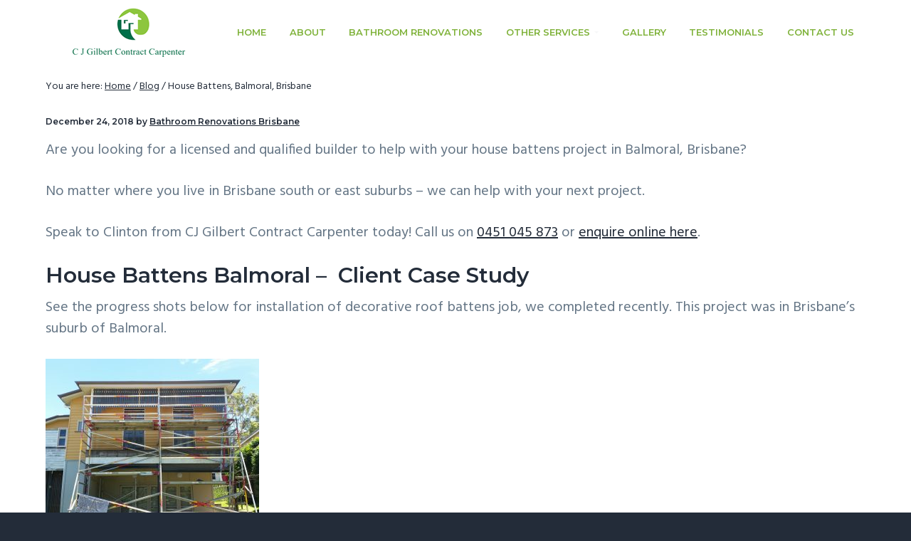

--- FILE ---
content_type: text/html; charset=UTF-8
request_url: https://bathroomrenovationsbrisbane.com.au/house-battens-balmoral-brisbane-2/
body_size: 54493
content:
<!DOCTYPE html>
<html lang="en-AU">
<head >
<meta charset="UTF-8" />
<meta name="viewport" content="width=device-width, initial-scale=1" />
<meta name='robots' content='index, follow, max-image-preview:large, max-snippet:-1, max-video-preview:-1' />

	<!-- This site is optimized with the Yoast SEO plugin v26.4 - https://yoast.com/wordpress/plugins/seo/ -->
	<title>House Battens, Balmoral, Brisbane - Bathroom Renovations Brisbane</title>
	<meta name="description" content="Our qualified and licensed builder helped this home owner complete a house battens project in Balmoral, Brisbane. Got a project in mind? Call Clinton 0451 045 873 today!" />
	<link rel="canonical" href="https://bathroomrenovationsbrisbane.com.au/house-battens-balmoral-brisbane-2/" />
	<meta property="og:locale" content="en_US" />
	<meta property="og:type" content="article" />
	<meta property="og:title" content="House Battens, Balmoral, Brisbane - Bathroom Renovations Brisbane" />
	<meta property="og:description" content="Our qualified and licensed builder helped this home owner complete a house battens project in Balmoral, Brisbane. Got a project in mind? Call Clinton 0451 045 873 today!" />
	<meta property="og:url" content="https://bathroomrenovationsbrisbane.com.au/house-battens-balmoral-brisbane-2/" />
	<meta property="og:site_name" content="Bathroom Renovations Brisbane" />
	<meta property="article:published_time" content="2018-12-24T10:50:00+00:00" />
	<meta property="article:modified_time" content="2018-12-24T10:50:02+00:00" />
	<meta property="og:image" content="https://bathroomrenovationsbrisbane.com.au/wp-content/uploads/2018/12/20171207_112828-1024x768.jpg" />
	<meta property="og:image:width" content="1024" />
	<meta property="og:image:height" content="768" />
	<meta property="og:image:type" content="image/jpeg" />
	<meta name="author" content="Bathroom Renovations Brisbane" />
	<meta name="twitter:card" content="summary_large_image" />
	<meta name="twitter:label1" content="Written by" />
	<meta name="twitter:data1" content="Bathroom Renovations Brisbane" />
	<meta name="twitter:label2" content="Est. reading time" />
	<meta name="twitter:data2" content="1 minute" />
	<script type="application/ld+json" class="yoast-schema-graph">{"@context":"https://schema.org","@graph":[{"@type":"Article","@id":"https://bathroomrenovationsbrisbane.com.au/house-battens-balmoral-brisbane-2/#article","isPartOf":{"@id":"https://bathroomrenovationsbrisbane.com.au/house-battens-balmoral-brisbane-2/"},"author":{"name":"Bathroom Renovations Brisbane","@id":"https://bathroomrenovationsbrisbane.com.au/#/schema/person/e61d18846dec6e17b70d3fe6586e191e"},"headline":"House Battens, Balmoral, Brisbane","datePublished":"2018-12-24T10:50:00+00:00","dateModified":"2018-12-24T10:50:02+00:00","mainEntityOfPage":{"@id":"https://bathroomrenovationsbrisbane.com.au/house-battens-balmoral-brisbane-2/"},"wordCount":272,"publisher":{"@id":"https://bathroomrenovationsbrisbane.com.au/#organization"},"image":{"@id":"https://bathroomrenovationsbrisbane.com.au/house-battens-balmoral-brisbane-2/#primaryimage"},"thumbnailUrl":"https://bathroomrenovationsbrisbane.com.au/wp-content/uploads/2018/12/20171207_112828.jpg","keywords":["home renovation","home renovation builder","house battens balmoral"],"articleSection":["Blog","Fencing","Home Alteration"],"inLanguage":"en-AU"},{"@type":"WebPage","@id":"https://bathroomrenovationsbrisbane.com.au/house-battens-balmoral-brisbane-2/","url":"https://bathroomrenovationsbrisbane.com.au/house-battens-balmoral-brisbane-2/","name":"House Battens, Balmoral, Brisbane - Bathroom Renovations Brisbane","isPartOf":{"@id":"https://bathroomrenovationsbrisbane.com.au/#website"},"primaryImageOfPage":{"@id":"https://bathroomrenovationsbrisbane.com.au/house-battens-balmoral-brisbane-2/#primaryimage"},"image":{"@id":"https://bathroomrenovationsbrisbane.com.au/house-battens-balmoral-brisbane-2/#primaryimage"},"thumbnailUrl":"https://bathroomrenovationsbrisbane.com.au/wp-content/uploads/2018/12/20171207_112828.jpg","datePublished":"2018-12-24T10:50:00+00:00","dateModified":"2018-12-24T10:50:02+00:00","description":"Our qualified and licensed builder helped this home owner complete a house battens project in Balmoral, Brisbane. Got a project in mind? Call Clinton 0451 045 873 today!","breadcrumb":{"@id":"https://bathroomrenovationsbrisbane.com.au/house-battens-balmoral-brisbane-2/#breadcrumb"},"inLanguage":"en-AU","potentialAction":[{"@type":"ReadAction","target":["https://bathroomrenovationsbrisbane.com.au/house-battens-balmoral-brisbane-2/"]}]},{"@type":"ImageObject","inLanguage":"en-AU","@id":"https://bathroomrenovationsbrisbane.com.au/house-battens-balmoral-brisbane-2/#primaryimage","url":"https://bathroomrenovationsbrisbane.com.au/wp-content/uploads/2018/12/20171207_112828.jpg","contentUrl":"https://bathroomrenovationsbrisbane.com.au/wp-content/uploads/2018/12/20171207_112828.jpg","width":3264,"height":2448},{"@type":"BreadcrumbList","@id":"https://bathroomrenovationsbrisbane.com.au/house-battens-balmoral-brisbane-2/#breadcrumb","itemListElement":[{"@type":"ListItem","position":1,"name":"Home","item":"https://bathroomrenovationsbrisbane.com.au/"},{"@type":"ListItem","position":2,"name":"Blog","item":"https://bathroomrenovationsbrisbane.com.au/blog/"},{"@type":"ListItem","position":3,"name":"House Battens, Balmoral, Brisbane"}]},{"@type":"WebSite","@id":"https://bathroomrenovationsbrisbane.com.au/#website","url":"https://bathroomrenovationsbrisbane.com.au/","name":"Bathroom Renovations Brisbane","description":"Experts in Bathroom Renovations - 20+ Years experience","publisher":{"@id":"https://bathroomrenovationsbrisbane.com.au/#organization"},"potentialAction":[{"@type":"SearchAction","target":{"@type":"EntryPoint","urlTemplate":"https://bathroomrenovationsbrisbane.com.au/?s={search_term_string}"},"query-input":{"@type":"PropertyValueSpecification","valueRequired":true,"valueName":"search_term_string"}}],"inLanguage":"en-AU"},{"@type":"Organization","@id":"https://bathroomrenovationsbrisbane.com.au/#organization","name":"Bathroom Renovations Brisbane","url":"https://bathroomrenovationsbrisbane.com.au/","logo":{"@type":"ImageObject","inLanguage":"en-AU","@id":"https://bathroomrenovationsbrisbane.com.au/#/schema/logo/image/","url":"https://bathroomrenovationsbrisbane.com.au/wp-content/uploads/2018/09/logo-small.png","contentUrl":"https://bathroomrenovationsbrisbane.com.au/wp-content/uploads/2018/09/logo-small.png","width":243,"height":70,"caption":"Bathroom Renovations Brisbane"},"image":{"@id":"https://bathroomrenovationsbrisbane.com.au/#/schema/logo/image/"}},{"@type":"Person","@id":"https://bathroomrenovationsbrisbane.com.au/#/schema/person/e61d18846dec6e17b70d3fe6586e191e","name":"Bathroom Renovations Brisbane","image":{"@type":"ImageObject","inLanguage":"en-AU","@id":"https://bathroomrenovationsbrisbane.com.au/#/schema/person/image/","url":"https://secure.gravatar.com/avatar/0f5bb4ed0a8e083859930ec29d1a9ecc2968e17d710faeb19d8da3c39c96acb7?s=96&d=mm&r=g","contentUrl":"https://secure.gravatar.com/avatar/0f5bb4ed0a8e083859930ec29d1a9ecc2968e17d710faeb19d8da3c39c96acb7?s=96&d=mm&r=g","caption":"Bathroom Renovations Brisbane"},"url":"https://bathroomrenovationsbrisbane.com.au/author/admin-bathroom/"}]}</script>
	<!-- / Yoast SEO plugin. -->


<link rel='dns-prefetch' href='//fonts.googleapis.com' />
<link rel="alternate" type="application/rss+xml" title="Bathroom Renovations Brisbane &raquo; Feed" href="https://bathroomrenovationsbrisbane.com.au/feed/" />
<link rel="alternate" title="oEmbed (JSON)" type="application/json+oembed" href="https://bathroomrenovationsbrisbane.com.au/wp-json/oembed/1.0/embed?url=https%3A%2F%2Fbathroomrenovationsbrisbane.com.au%2Fhouse-battens-balmoral-brisbane-2%2F" />
<link rel="alternate" title="oEmbed (XML)" type="text/xml+oembed" href="https://bathroomrenovationsbrisbane.com.au/wp-json/oembed/1.0/embed?url=https%3A%2F%2Fbathroomrenovationsbrisbane.com.au%2Fhouse-battens-balmoral-brisbane-2%2F&#038;format=xml" />
		<!-- This site uses the Google Analytics by ExactMetrics plugin v8.10.1 - Using Analytics tracking - https://www.exactmetrics.com/ -->
		<!-- Note: ExactMetrics is not currently configured on this site. The site owner needs to authenticate with Google Analytics in the ExactMetrics settings panel. -->
					<!-- No tracking code set -->
				<!-- / Google Analytics by ExactMetrics -->
		<style id='wp-img-auto-sizes-contain-inline-css' type='text/css'>
img:is([sizes=auto i],[sizes^="auto," i]){contain-intrinsic-size:3000px 1500px}
/*# sourceURL=wp-img-auto-sizes-contain-inline-css */
</style>
<style id='wp-emoji-styles-inline-css' type='text/css'>

	img.wp-smiley, img.emoji {
		display: inline !important;
		border: none !important;
		box-shadow: none !important;
		height: 1em !important;
		width: 1em !important;
		margin: 0 0.07em !important;
		vertical-align: -0.1em !important;
		background: none !important;
		padding: 0 !important;
	}
/*# sourceURL=wp-emoji-styles-inline-css */
</style>
<style id='wp-block-library-inline-css' type='text/css'>
:root{--wp-block-synced-color:#7a00df;--wp-block-synced-color--rgb:122,0,223;--wp-bound-block-color:var(--wp-block-synced-color);--wp-editor-canvas-background:#ddd;--wp-admin-theme-color:#007cba;--wp-admin-theme-color--rgb:0,124,186;--wp-admin-theme-color-darker-10:#006ba1;--wp-admin-theme-color-darker-10--rgb:0,107,160.5;--wp-admin-theme-color-darker-20:#005a87;--wp-admin-theme-color-darker-20--rgb:0,90,135;--wp-admin-border-width-focus:2px}@media (min-resolution:192dpi){:root{--wp-admin-border-width-focus:1.5px}}.wp-element-button{cursor:pointer}:root .has-very-light-gray-background-color{background-color:#eee}:root .has-very-dark-gray-background-color{background-color:#313131}:root .has-very-light-gray-color{color:#eee}:root .has-very-dark-gray-color{color:#313131}:root .has-vivid-green-cyan-to-vivid-cyan-blue-gradient-background{background:linear-gradient(135deg,#00d084,#0693e3)}:root .has-purple-crush-gradient-background{background:linear-gradient(135deg,#34e2e4,#4721fb 50%,#ab1dfe)}:root .has-hazy-dawn-gradient-background{background:linear-gradient(135deg,#faaca8,#dad0ec)}:root .has-subdued-olive-gradient-background{background:linear-gradient(135deg,#fafae1,#67a671)}:root .has-atomic-cream-gradient-background{background:linear-gradient(135deg,#fdd79a,#004a59)}:root .has-nightshade-gradient-background{background:linear-gradient(135deg,#330968,#31cdcf)}:root .has-midnight-gradient-background{background:linear-gradient(135deg,#020381,#2874fc)}:root{--wp--preset--font-size--normal:16px;--wp--preset--font-size--huge:42px}.has-regular-font-size{font-size:1em}.has-larger-font-size{font-size:2.625em}.has-normal-font-size{font-size:var(--wp--preset--font-size--normal)}.has-huge-font-size{font-size:var(--wp--preset--font-size--huge)}.has-text-align-center{text-align:center}.has-text-align-left{text-align:left}.has-text-align-right{text-align:right}.has-fit-text{white-space:nowrap!important}#end-resizable-editor-section{display:none}.aligncenter{clear:both}.items-justified-left{justify-content:flex-start}.items-justified-center{justify-content:center}.items-justified-right{justify-content:flex-end}.items-justified-space-between{justify-content:space-between}.screen-reader-text{border:0;clip-path:inset(50%);height:1px;margin:-1px;overflow:hidden;padding:0;position:absolute;width:1px;word-wrap:normal!important}.screen-reader-text:focus{background-color:#ddd;clip-path:none;color:#444;display:block;font-size:1em;height:auto;left:5px;line-height:normal;padding:15px 23px 14px;text-decoration:none;top:5px;width:auto;z-index:100000}html :where(.has-border-color){border-style:solid}html :where([style*=border-top-color]){border-top-style:solid}html :where([style*=border-right-color]){border-right-style:solid}html :where([style*=border-bottom-color]){border-bottom-style:solid}html :where([style*=border-left-color]){border-left-style:solid}html :where([style*=border-width]){border-style:solid}html :where([style*=border-top-width]){border-top-style:solid}html :where([style*=border-right-width]){border-right-style:solid}html :where([style*=border-bottom-width]){border-bottom-style:solid}html :where([style*=border-left-width]){border-left-style:solid}html :where(img[class*=wp-image-]){height:auto;max-width:100%}:where(figure){margin:0 0 1em}html :where(.is-position-sticky){--wp-admin--admin-bar--position-offset:var(--wp-admin--admin-bar--height,0px)}@media screen and (max-width:600px){html :where(.is-position-sticky){--wp-admin--admin-bar--position-offset:0px}}

/*# sourceURL=wp-block-library-inline-css */
</style><style id='global-styles-inline-css' type='text/css'>
:root{--wp--preset--aspect-ratio--square: 1;--wp--preset--aspect-ratio--4-3: 4/3;--wp--preset--aspect-ratio--3-4: 3/4;--wp--preset--aspect-ratio--3-2: 3/2;--wp--preset--aspect-ratio--2-3: 2/3;--wp--preset--aspect-ratio--16-9: 16/9;--wp--preset--aspect-ratio--9-16: 9/16;--wp--preset--color--black: #000000;--wp--preset--color--cyan-bluish-gray: #abb8c3;--wp--preset--color--white: #ffffff;--wp--preset--color--pale-pink: #f78da7;--wp--preset--color--vivid-red: #cf2e2e;--wp--preset--color--luminous-vivid-orange: #ff6900;--wp--preset--color--luminous-vivid-amber: #fcb900;--wp--preset--color--light-green-cyan: #7bdcb5;--wp--preset--color--vivid-green-cyan: #00d084;--wp--preset--color--pale-cyan-blue: #8ed1fc;--wp--preset--color--vivid-cyan-blue: #0693e3;--wp--preset--color--vivid-purple: #9b51e0;--wp--preset--gradient--vivid-cyan-blue-to-vivid-purple: linear-gradient(135deg,rgb(6,147,227) 0%,rgb(155,81,224) 100%);--wp--preset--gradient--light-green-cyan-to-vivid-green-cyan: linear-gradient(135deg,rgb(122,220,180) 0%,rgb(0,208,130) 100%);--wp--preset--gradient--luminous-vivid-amber-to-luminous-vivid-orange: linear-gradient(135deg,rgb(252,185,0) 0%,rgb(255,105,0) 100%);--wp--preset--gradient--luminous-vivid-orange-to-vivid-red: linear-gradient(135deg,rgb(255,105,0) 0%,rgb(207,46,46) 100%);--wp--preset--gradient--very-light-gray-to-cyan-bluish-gray: linear-gradient(135deg,rgb(238,238,238) 0%,rgb(169,184,195) 100%);--wp--preset--gradient--cool-to-warm-spectrum: linear-gradient(135deg,rgb(74,234,220) 0%,rgb(151,120,209) 20%,rgb(207,42,186) 40%,rgb(238,44,130) 60%,rgb(251,105,98) 80%,rgb(254,248,76) 100%);--wp--preset--gradient--blush-light-purple: linear-gradient(135deg,rgb(255,206,236) 0%,rgb(152,150,240) 100%);--wp--preset--gradient--blush-bordeaux: linear-gradient(135deg,rgb(254,205,165) 0%,rgb(254,45,45) 50%,rgb(107,0,62) 100%);--wp--preset--gradient--luminous-dusk: linear-gradient(135deg,rgb(255,203,112) 0%,rgb(199,81,192) 50%,rgb(65,88,208) 100%);--wp--preset--gradient--pale-ocean: linear-gradient(135deg,rgb(255,245,203) 0%,rgb(182,227,212) 50%,rgb(51,167,181) 100%);--wp--preset--gradient--electric-grass: linear-gradient(135deg,rgb(202,248,128) 0%,rgb(113,206,126) 100%);--wp--preset--gradient--midnight: linear-gradient(135deg,rgb(2,3,129) 0%,rgb(40,116,252) 100%);--wp--preset--font-size--small: 13px;--wp--preset--font-size--medium: 20px;--wp--preset--font-size--large: 36px;--wp--preset--font-size--x-large: 42px;--wp--preset--spacing--20: 0.44rem;--wp--preset--spacing--30: 0.67rem;--wp--preset--spacing--40: 1rem;--wp--preset--spacing--50: 1.5rem;--wp--preset--spacing--60: 2.25rem;--wp--preset--spacing--70: 3.38rem;--wp--preset--spacing--80: 5.06rem;--wp--preset--shadow--natural: 6px 6px 9px rgba(0, 0, 0, 0.2);--wp--preset--shadow--deep: 12px 12px 50px rgba(0, 0, 0, 0.4);--wp--preset--shadow--sharp: 6px 6px 0px rgba(0, 0, 0, 0.2);--wp--preset--shadow--outlined: 6px 6px 0px -3px rgb(255, 255, 255), 6px 6px rgb(0, 0, 0);--wp--preset--shadow--crisp: 6px 6px 0px rgb(0, 0, 0);}:where(.is-layout-flex){gap: 0.5em;}:where(.is-layout-grid){gap: 0.5em;}body .is-layout-flex{display: flex;}.is-layout-flex{flex-wrap: wrap;align-items: center;}.is-layout-flex > :is(*, div){margin: 0;}body .is-layout-grid{display: grid;}.is-layout-grid > :is(*, div){margin: 0;}:where(.wp-block-columns.is-layout-flex){gap: 2em;}:where(.wp-block-columns.is-layout-grid){gap: 2em;}:where(.wp-block-post-template.is-layout-flex){gap: 1.25em;}:where(.wp-block-post-template.is-layout-grid){gap: 1.25em;}.has-black-color{color: var(--wp--preset--color--black) !important;}.has-cyan-bluish-gray-color{color: var(--wp--preset--color--cyan-bluish-gray) !important;}.has-white-color{color: var(--wp--preset--color--white) !important;}.has-pale-pink-color{color: var(--wp--preset--color--pale-pink) !important;}.has-vivid-red-color{color: var(--wp--preset--color--vivid-red) !important;}.has-luminous-vivid-orange-color{color: var(--wp--preset--color--luminous-vivid-orange) !important;}.has-luminous-vivid-amber-color{color: var(--wp--preset--color--luminous-vivid-amber) !important;}.has-light-green-cyan-color{color: var(--wp--preset--color--light-green-cyan) !important;}.has-vivid-green-cyan-color{color: var(--wp--preset--color--vivid-green-cyan) !important;}.has-pale-cyan-blue-color{color: var(--wp--preset--color--pale-cyan-blue) !important;}.has-vivid-cyan-blue-color{color: var(--wp--preset--color--vivid-cyan-blue) !important;}.has-vivid-purple-color{color: var(--wp--preset--color--vivid-purple) !important;}.has-black-background-color{background-color: var(--wp--preset--color--black) !important;}.has-cyan-bluish-gray-background-color{background-color: var(--wp--preset--color--cyan-bluish-gray) !important;}.has-white-background-color{background-color: var(--wp--preset--color--white) !important;}.has-pale-pink-background-color{background-color: var(--wp--preset--color--pale-pink) !important;}.has-vivid-red-background-color{background-color: var(--wp--preset--color--vivid-red) !important;}.has-luminous-vivid-orange-background-color{background-color: var(--wp--preset--color--luminous-vivid-orange) !important;}.has-luminous-vivid-amber-background-color{background-color: var(--wp--preset--color--luminous-vivid-amber) !important;}.has-light-green-cyan-background-color{background-color: var(--wp--preset--color--light-green-cyan) !important;}.has-vivid-green-cyan-background-color{background-color: var(--wp--preset--color--vivid-green-cyan) !important;}.has-pale-cyan-blue-background-color{background-color: var(--wp--preset--color--pale-cyan-blue) !important;}.has-vivid-cyan-blue-background-color{background-color: var(--wp--preset--color--vivid-cyan-blue) !important;}.has-vivid-purple-background-color{background-color: var(--wp--preset--color--vivid-purple) !important;}.has-black-border-color{border-color: var(--wp--preset--color--black) !important;}.has-cyan-bluish-gray-border-color{border-color: var(--wp--preset--color--cyan-bluish-gray) !important;}.has-white-border-color{border-color: var(--wp--preset--color--white) !important;}.has-pale-pink-border-color{border-color: var(--wp--preset--color--pale-pink) !important;}.has-vivid-red-border-color{border-color: var(--wp--preset--color--vivid-red) !important;}.has-luminous-vivid-orange-border-color{border-color: var(--wp--preset--color--luminous-vivid-orange) !important;}.has-luminous-vivid-amber-border-color{border-color: var(--wp--preset--color--luminous-vivid-amber) !important;}.has-light-green-cyan-border-color{border-color: var(--wp--preset--color--light-green-cyan) !important;}.has-vivid-green-cyan-border-color{border-color: var(--wp--preset--color--vivid-green-cyan) !important;}.has-pale-cyan-blue-border-color{border-color: var(--wp--preset--color--pale-cyan-blue) !important;}.has-vivid-cyan-blue-border-color{border-color: var(--wp--preset--color--vivid-cyan-blue) !important;}.has-vivid-purple-border-color{border-color: var(--wp--preset--color--vivid-purple) !important;}.has-vivid-cyan-blue-to-vivid-purple-gradient-background{background: var(--wp--preset--gradient--vivid-cyan-blue-to-vivid-purple) !important;}.has-light-green-cyan-to-vivid-green-cyan-gradient-background{background: var(--wp--preset--gradient--light-green-cyan-to-vivid-green-cyan) !important;}.has-luminous-vivid-amber-to-luminous-vivid-orange-gradient-background{background: var(--wp--preset--gradient--luminous-vivid-amber-to-luminous-vivid-orange) !important;}.has-luminous-vivid-orange-to-vivid-red-gradient-background{background: var(--wp--preset--gradient--luminous-vivid-orange-to-vivid-red) !important;}.has-very-light-gray-to-cyan-bluish-gray-gradient-background{background: var(--wp--preset--gradient--very-light-gray-to-cyan-bluish-gray) !important;}.has-cool-to-warm-spectrum-gradient-background{background: var(--wp--preset--gradient--cool-to-warm-spectrum) !important;}.has-blush-light-purple-gradient-background{background: var(--wp--preset--gradient--blush-light-purple) !important;}.has-blush-bordeaux-gradient-background{background: var(--wp--preset--gradient--blush-bordeaux) !important;}.has-luminous-dusk-gradient-background{background: var(--wp--preset--gradient--luminous-dusk) !important;}.has-pale-ocean-gradient-background{background: var(--wp--preset--gradient--pale-ocean) !important;}.has-electric-grass-gradient-background{background: var(--wp--preset--gradient--electric-grass) !important;}.has-midnight-gradient-background{background: var(--wp--preset--gradient--midnight) !important;}.has-small-font-size{font-size: var(--wp--preset--font-size--small) !important;}.has-medium-font-size{font-size: var(--wp--preset--font-size--medium) !important;}.has-large-font-size{font-size: var(--wp--preset--font-size--large) !important;}.has-x-large-font-size{font-size: var(--wp--preset--font-size--x-large) !important;}
/*# sourceURL=global-styles-inline-css */
</style>

<style id='classic-theme-styles-inline-css' type='text/css'>
/*! This file is auto-generated */
.wp-block-button__link{color:#fff;background-color:#32373c;border-radius:9999px;box-shadow:none;text-decoration:none;padding:calc(.667em + 2px) calc(1.333em + 2px);font-size:1.125em}.wp-block-file__button{background:#32373c;color:#fff;text-decoration:none}
/*# sourceURL=/wp-includes/css/classic-themes.min.css */
</style>
<link rel='stylesheet' id='social-widget-css' href='https://bathroomrenovationsbrisbane.com.au/wp-content/plugins/social-media-widget/social_widget.css?ver=6.9' type='text/css' media='all' />
<link rel='stylesheet' id='google-fonts-css' href='//fonts.googleapis.com/css?family=Montserrat%3A600%7CHind%3A400&#038;ver=1.0.6' type='text/css' media='all' />
<link rel='stylesheet' id='business-pro-icons-css' href='https://bathroomrenovationsbrisbane.com.au/wp-content/themes/business-pro-theme/assets/styles/min/line-awesome.min.css?ver=1.0.6' type='text/css' media='all' />
<link rel='stylesheet' id='lightslider-style-css' href='https://bathroomrenovationsbrisbane.com.au/wp-content/plugins/wpstudio-testimonial-slider/assets/css/lightslider.css?ver=6.9' type='text/css' media='all' />
<link rel='stylesheet' id='gts-style-css' href='https://bathroomrenovationsbrisbane.com.au/wp-content/plugins/wpstudio-testimonial-slider/assets/css/gts-style.css?ver=6.9' type='text/css' media='all' />
<link rel='stylesheet' id='business-pro-theme-css' href='https://bathroomrenovationsbrisbane.com.au/wp-content/themes/business-pro-theme/style.css?ver=1.0.6' type='text/css' media='all' />
<style id='business-pro-theme-inline-css' type='text/css'>
button.accent,.button.accent,button.accent:hover,.button.accent:hover,button.accent:focus,.button.accent:focus,.menu-item.button>a>span,.archive-pagination a:hover,.archive-pagination a:focus,.archive-pagination .active a,.pricing-table .featured .button,.pricing-table .featured button,.archive-pagination a:hover,.archive-pagination .active a,.front-page-3 .widget_custom_html:first-of-type hr,.front-page-5 .widget_custom_html:first-of-type hr{background-color:#8dc63f}.front-page-2 .fa{color:#8dc63f}.page-header:before,.front-page-4:before,.before-footer:before{background-color:#00704a}.wp-custom-logo .title-area{max-width:243px}
/*# sourceURL=business-pro-theme-inline-css */
</style>
<script type="text/javascript" src="https://bathroomrenovationsbrisbane.com.au/wp-includes/js/jquery/jquery.min.js?ver=3.7.1" id="jquery-core-js"></script>
<script type="text/javascript" src="https://bathroomrenovationsbrisbane.com.au/wp-includes/js/jquery/jquery-migrate.min.js?ver=3.4.1" id="jquery-migrate-js"></script>
<script type="text/javascript" src="https://bathroomrenovationsbrisbane.com.au/wp-content/plugins/wpstudio-testimonial-slider/assets/js/lightslider.min.js?ver=6.9" id="gts-lighslider-js"></script>
<script></script><link rel="https://api.w.org/" href="https://bathroomrenovationsbrisbane.com.au/wp-json/" /><link rel="alternate" title="JSON" type="application/json" href="https://bathroomrenovationsbrisbane.com.au/wp-json/wp/v2/posts/2145" /><link rel="EditURI" type="application/rsd+xml" title="RSD" href="https://bathroomrenovationsbrisbane.com.au/xmlrpc.php?rsd" />
<meta name="generator" content="WordPress 6.9" />
<link rel='shortlink' href='https://bathroomrenovationsbrisbane.com.au/?p=2145' />
<link rel="icon" href="https://bathroomrenovationsbrisbane.com.au/wp-content/themes/genesis/images/favicon.ico" />
<link rel="pingback" href="https://bathroomrenovationsbrisbane.com.au/xmlrpc.php" />
<meta name="generator" content="Powered by WPBakery Page Builder - drag and drop page builder for WordPress."/>
<style type="text/css">.page-header{background-image: url(https://bathroomrenovationsbrisbane.com.au/wp-content/uploads/2018/12/20171207_112828.jpg);}</style>
<meta name="generator" content="Powered by Slider Revolution 6.6.14 - responsive, Mobile-Friendly Slider Plugin for WordPress with comfortable drag and drop interface." />
<script>function setREVStartSize(e){
			//window.requestAnimationFrame(function() {
				window.RSIW = window.RSIW===undefined ? window.innerWidth : window.RSIW;
				window.RSIH = window.RSIH===undefined ? window.innerHeight : window.RSIH;
				try {
					var pw = document.getElementById(e.c).parentNode.offsetWidth,
						newh;
					pw = pw===0 || isNaN(pw) || (e.l=="fullwidth" || e.layout=="fullwidth") ? window.RSIW : pw;
					e.tabw = e.tabw===undefined ? 0 : parseInt(e.tabw);
					e.thumbw = e.thumbw===undefined ? 0 : parseInt(e.thumbw);
					e.tabh = e.tabh===undefined ? 0 : parseInt(e.tabh);
					e.thumbh = e.thumbh===undefined ? 0 : parseInt(e.thumbh);
					e.tabhide = e.tabhide===undefined ? 0 : parseInt(e.tabhide);
					e.thumbhide = e.thumbhide===undefined ? 0 : parseInt(e.thumbhide);
					e.mh = e.mh===undefined || e.mh=="" || e.mh==="auto" ? 0 : parseInt(e.mh,0);
					if(e.layout==="fullscreen" || e.l==="fullscreen")
						newh = Math.max(e.mh,window.RSIH);
					else{
						e.gw = Array.isArray(e.gw) ? e.gw : [e.gw];
						for (var i in e.rl) if (e.gw[i]===undefined || e.gw[i]===0) e.gw[i] = e.gw[i-1];
						e.gh = e.el===undefined || e.el==="" || (Array.isArray(e.el) && e.el.length==0)? e.gh : e.el;
						e.gh = Array.isArray(e.gh) ? e.gh : [e.gh];
						for (var i in e.rl) if (e.gh[i]===undefined || e.gh[i]===0) e.gh[i] = e.gh[i-1];
											
						var nl = new Array(e.rl.length),
							ix = 0,
							sl;
						e.tabw = e.tabhide>=pw ? 0 : e.tabw;
						e.thumbw = e.thumbhide>=pw ? 0 : e.thumbw;
						e.tabh = e.tabhide>=pw ? 0 : e.tabh;
						e.thumbh = e.thumbhide>=pw ? 0 : e.thumbh;
						for (var i in e.rl) nl[i] = e.rl[i]<window.RSIW ? 0 : e.rl[i];
						sl = nl[0];
						for (var i in nl) if (sl>nl[i] && nl[i]>0) { sl = nl[i]; ix=i;}
						var m = pw>(e.gw[ix]+e.tabw+e.thumbw) ? 1 : (pw-(e.tabw+e.thumbw)) / (e.gw[ix]);
						newh =  (e.gh[ix] * m) + (e.tabh + e.thumbh);
					}
					var el = document.getElementById(e.c);
					if (el!==null && el) el.style.height = newh+"px";
					el = document.getElementById(e.c+"_wrapper");
					if (el!==null && el) {
						el.style.height = newh+"px";
						el.style.display = "block";
					}
				} catch(e){
					console.log("Failure at Presize of Slider:" + e)
				}
			//});
		  };</script>
		<style type="text/css" id="wp-custom-css">
			
.page-header{padding-top:160px;padding-bottom:15px;}
.entry-title{padding:0px;margin:0px;}
.page-header:before {
     background-color: white;
}




.menu-item a {
  color: #7FB23A;
}
.menu-item a:active {
  color: #00704A;
}
.menu-item  a:hover {
  color: #00704A;
}
.menu-item .menu-item a:focus, .menu-item.current-menu-item > a
 {
  color: #00704A;
}

/*  Mobile menu-toggle colour */
.menu-toggle span
{background-color: #00704A;}
.menu-toggle span::before
{background-color: #00704A;}

.menu-toggle span::after
{background-color: #00704A;}

.has-fixed-header .site-header.shrink {
    background-color: white;
}






.entry-title{visibility:hidden;padding:0;margin:0;height:0;}

@media (min-width: 896px){
.content-sidebar-wrap { padding:  0; 
	}}
	
.content-sidebar-wrap{padding:0;}

@media (min-width: 768px){
		h1 {font-size: .1em;	}
	.page-header {padding: 2rem 0 6rem;}
.content-sidebar-wrap {padding:  0; }
}




 .before-footer:before {
     background:rgba(0,0, 0, 0.5)
}



		</style>
		<noscript><style> .wpb_animate_when_almost_visible { opacity: 1; }</style></noscript><link rel='stylesheet' id='rs-plugin-settings-css' href='https://bathroomrenovationsbrisbane.com.au/wp-content/plugins/revslider/public/assets/css/rs6.css?ver=6.6.14' type='text/css' media='all' />
<style id='rs-plugin-settings-inline-css' type='text/css'>
#rs-demo-id {}
/*# sourceURL=rs-plugin-settings-inline-css */
</style>
</head>
<body class="wp-singular post-template-default single single-post postid-2145 single-format-standard wp-custom-logo wp-theme-genesis wp-child-theme-business-pro-theme custom-header header-full-width full-width-content genesis-breadcrumbs-visible genesis-footer-widgets-visible has-fixed-header no-js wpb-js-composer js-comp-ver-7.9 vc_responsive">	<script>
	//<![CDATA[
	(function(){
		var c = document.body.classList;
		c.remove( 'no-js' );
		c.add( 'js' );
	})();
	//]]>
	</script>
	<div class="site-container"><ul class="genesis-skip-link"><li><a href="#genesis-nav-primary" class="screen-reader-shortcut"> Skip to primary navigation</a></li><li><a href="#genesis-content" class="screen-reader-shortcut"> Skip to main content</a></li><li><a href="#genesis-footer-widgets" class="screen-reader-shortcut"> Skip to footer</a></li></ul><header class="site-header fixed"><div class="wrap"><div class="title-area"><a href="https://bathroomrenovationsbrisbane.com.au/" class="custom-logo-link" rel="home"><img width="243" height="70" src="https://bathroomrenovationsbrisbane.com.au/wp-content/uploads/2018/09/logo-small.png" class="custom-logo" alt="Bathroom Renovations Brisbane" decoding="async" /></a><p class="site-title"><a href="https://bathroomrenovationsbrisbane.com.au/">Bathroom Renovations Brisbane</a></p><p class="site-description">Experts in Bathroom Renovations - 20+ Years experience</p></div><nav class="nav-primary" aria-label="Main" id="genesis-nav-primary"><div class="wrap"><ul id="menu-main-menu" class="menu genesis-nav-menu menu-primary js-superfish"><li id="menu-item-1784" class="menu-item menu-item-type-post_type menu-item-object-page menu-item-home menu-item-1784"><a href="https://bathroomrenovationsbrisbane.com.au/"><span >HOME</span></a></li>
<li id="menu-item-1540" class="menu-item menu-item-type-post_type menu-item-object-page menu-item-1540"><a href="https://bathroomrenovationsbrisbane.com.au/about-us/"><span >ABOUT</span></a></li>
<li id="menu-item-1553" class="menu-item menu-item-type-post_type menu-item-object-page menu-item-1553"><a href="https://bathroomrenovationsbrisbane.com.au/services/bathroom-renovations/"><span >BATHROOM RENOVATIONS</span></a></li>
<li id="menu-item-1668" class="menu-item menu-item-type-custom menu-item-object-custom menu-item-has-children menu-item-1668"><a href="#"><span >OTHER SERVICES</span></a>
<ul class="sub-menu">
	<li id="menu-item-1669" class="menu-item menu-item-type-post_type menu-item-object-page menu-item-1669"><a href="https://bathroomrenovationsbrisbane.com.au/services/home-renovations-brisbane-southside/"><span >HOME RENOVATIONS</span></a></li>
	<li id="menu-item-1883" class="menu-item menu-item-type-post_type menu-item-object-page menu-item-1883"><a href="https://bathroomrenovationsbrisbane.com.au/services/deck-builders-brisbane-southside/"><span >DECKS &#038; RAMPS</span></a></li>
	<li id="menu-item-1884" class="menu-item menu-item-type-post_type menu-item-object-page menu-item-1884"><a href="https://bathroomrenovationsbrisbane.com.au/services/external-stair-builder-brisbane/"><span >EXTERNAL STAIRS</span></a></li>
	<li id="menu-item-1885" class="menu-item menu-item-type-post_type menu-item-object-page menu-item-1885"><a href="https://bathroomrenovationsbrisbane.com.au/services/garage-conversions-brisbane-southside/"><span >GARAGE CONVERSIONS</span></a></li>
</ul>
</li>
<li id="menu-item-1670" class="menu-item menu-item-type-post_type menu-item-object-page menu-item-1670"><a href="https://bathroomrenovationsbrisbane.com.au/project-gallery-2/"><span >GALLERY</span></a></li>
<li id="menu-item-1559" class="menu-item menu-item-type-post_type menu-item-object-page menu-item-1559"><a href="https://bathroomrenovationsbrisbane.com.au/testimonials/"><span >TESTIMONIALS</span></a></li>
<li id="menu-item-1543" class="menu-item menu-item-type-post_type menu-item-object-page menu-item-1543"><a href="https://bathroomrenovationsbrisbane.com.au/contact-us/"><span >CONTACT US</span></a></li>
</ul></div></nav></div></header><div class="site-inner">		<section id="page-header" class="page-header" role="banner"><div class="wrap">
		<h1 class="entry-title">House Battens, Balmoral, Brisbane</h1>
<p itemprop="description">Fence battens installed to this old queenslander deck roof area.</p>		</div></section>
		<div class="content-sidebar-wrap"><main class="content" id="genesis-content"><div class="breadcrumb">You are here: <span class="breadcrumb-link-wrap"><a class="breadcrumb-link" href="https://bathroomrenovationsbrisbane.com.au/"><span class="breadcrumb-link-text-wrap">Home</span></a><meta ></span> <span aria-label="breadcrumb separator">/</span> <span class="breadcrumb-link-wrap"><a class="breadcrumb-link" href="https://bathroomrenovationsbrisbane.com.au/category/blog/"><span class="breadcrumb-link-text-wrap">Blog</span></a><meta ></span> <span aria-label="breadcrumb separator">/</span> House Battens, Balmoral, Brisbane</div><article class="post-2145 post type-post status-publish format-standard has-post-thumbnail category-blog category-fencing category-home-alteration tag-home-renovation tag-home-renovation-builder tag-house-battens-balmoral entry" aria-label="House Battens, Balmoral, Brisbane" itemref="page-header"><p class="entry-meta"><time class="entry-time">December 24, 2018</time> by <span class="entry-author"><a href="https://bathroomrenovationsbrisbane.com.au/author/admin-bathroom/" class="entry-author-link" rel="author"><span class="entry-author-name">Bathroom Renovations Brisbane</span></a></span>  </p><div class="entry-content"><p>Are you looking for a licensed and qualified builder to help with your house battens project in Balmoral, Brisbane?</p>
<p>No matter where you live in Brisbane south or east suburbs &#8211; we can help with your next project.</p>
<p>Speak to Clinton from CJ Gilbert Contract Carpenter today! Call us on <a href="tel:0451045873">0451 045 873</a>&nbsp;or <a href="https://bathroomrenovationsbrisbane.com.au/contact-us/">enquire online here</a>.</p>
<h2>House Battens Balmoral &#8211;&nbsp; Client Case Study</h2>
<p>See the progress shots below for installation of decorative roof battens job, we completed recently. This project was in Brisbane&#8217;s suburb of Balmoral.</p>
<p><img decoding="async" class="alignnone wp-image-2147 size-medium" src="https://bathroomrenovationsbrisbane.com.au/wp-content/uploads/2018/12/20171207_112828-300x225.jpg" alt="" width="300" height="225" srcset="https://bathroomrenovationsbrisbane.com.au/wp-content/uploads/2018/12/20171207_112828-300x225.jpg 300w, https://bathroomrenovationsbrisbane.com.au/wp-content/uploads/2018/12/20171207_112828-768x576.jpg 768w, https://bathroomrenovationsbrisbane.com.au/wp-content/uploads/2018/12/20171207_112828-1024x768.jpg 1024w" sizes="(max-width: 300px) 100vw, 300px" /> <img decoding="async" class="alignnone wp-image-2149 size-medium" src="https://bathroomrenovationsbrisbane.com.au/wp-content/uploads/2018/12/20171026_151117-e1545132876719-225x300.jpg" alt="" width="225" height="300" srcset="https://bathroomrenovationsbrisbane.com.au/wp-content/uploads/2018/12/20171026_151117-e1545132876719-225x300.jpg 225w, https://bathroomrenovationsbrisbane.com.au/wp-content/uploads/2018/12/20171026_151117-e1545132876719-768x1024.jpg 768w" sizes="(max-width: 225px) 100vw, 225px" /> <img loading="lazy" decoding="async" class="alignnone wp-image-2148 size-medium" src="https://bathroomrenovationsbrisbane.com.au/wp-content/uploads/2018/12/20171026_151107-300x225.jpg" alt="" width="300" height="225" srcset="https://bathroomrenovationsbrisbane.com.au/wp-content/uploads/2018/12/20171026_151107-300x225.jpg 300w, https://bathroomrenovationsbrisbane.com.au/wp-content/uploads/2018/12/20171026_151107-768x576.jpg 768w, https://bathroomrenovationsbrisbane.com.au/wp-content/uploads/2018/12/20171026_151107-1024x768.jpg 1024w" sizes="auto, (max-width: 300px) 100vw, 300px" /></p>
<p><span style="color: #ff0000;">By installing decorative battens to this queenslander style house it shaded the kitchen from the morning sun and was in keeping with the character of this house</span></p>
<p>Materials used: Hardwood rails framing, Hardwood palings.</p>
<p>Trades: Carpenter</p>
<h2>House Battens Balmoral Brisbane</h2>
<p>Speak to Clinton today about your next home alteration project. Call&nbsp; us <em><a href="tel:0451045873">0451 045 873</a></em>.</p>
<p><img loading="lazy" decoding="async" class="wp-image-1970 alignnone" src="https://bathroomrenovationsbrisbane.com.au/wp-content/uploads/2018/10/SVGlogoAI.bmp" alt="" width="256" height="154"><br />
<em>A locally owned, friendly and reliable business; C J Gilbert Contract Carpenter is your one stop shop for everything carpentry. You can expect attention to detail, quality workmanship together with a direct and personal relationship to ensure your dream is my priority.</em></p>
<p><em>Our services include <a href="https://bathroomrenovationsbrisbane.com.au/services/home-renovations-brisbane-southside/">home renovations</a> or alterations, <a href="https://bathroomrenovationsbrisbane.com.au/services/bathroom-renovations/">bathroom renovations</a>, <a href="https://bathroomrenovationsbrisbane.com.au/services/garage-conversions-brisbane-southside/">garage conversions</a>, <a href="https://bathroomrenovationsbrisbane.com.au/services/deck-builders-brisbane-southside/">decks</a>, ramps and <a href="https://bathroomrenovationsbrisbane.com.au/services/external-stair-builder-brisbane/">external stairs</a>.&nbsp;We can also help with building-in under raised houses, carports, external house cladding, fencing, enclosing balconys, door and window installation, retaining walls, skirting and architraves or fix-outs. <a href="https://bathroomrenovationsbrisbane.com.au/project-gallery/">View our project gallery here</a>, or <a href="https://bathroomrenovationsbrisbane.com.au/testimonials/">read our client testimonials here</a>. &nbsp;</em></p>
<p><em>Have a job in mind? Give Clinton a call today on&nbsp;<a href="tel:0451045873">0451 045 873</a> or <a href="https://bathroomrenovationsbrisbane.com.au/contact-us/">enquire online here</a>.&nbsp;We&#8217;re based in Wynnum and service Brisbane southside and eastern suburbs.&nbsp;</em></p>
</div><footer class="entry-footer"><p class="entry-meta"><span class="entry-categories"><img width='20' height='20' src='https://bathroomrenovationsbrisbane.com.au/wp-content/themes/business-pro-theme/assets/images/cats.svg'><a href="https://bathroomrenovationsbrisbane.com.au/category/blog/" rel="category tag">Blog</a>,&nbsp; <a href="https://bathroomrenovationsbrisbane.com.au/category/fencing/" rel="category tag">Fencing</a>,&nbsp; <a href="https://bathroomrenovationsbrisbane.com.au/category/home-alteration/" rel="category tag">Home Alteration</a></span> <span class="entry-tags"><img width='20' height='20' src='https://bathroomrenovationsbrisbane.com.au/wp-content/themes/business-pro-theme/assets/images/tags.svg'><a href="https://bathroomrenovationsbrisbane.com.au/tag/home-renovation/" rel="tag">home renovation</a>,&nbsp; <a href="https://bathroomrenovationsbrisbane.com.au/tag/home-renovation-builder/" rel="tag">home renovation builder</a>,&nbsp; <a href="https://bathroomrenovationsbrisbane.com.au/tag/house-battens-balmoral/" rel="tag">house battens balmoral</a></span></p></footer></article></main></div></div><footer class="site-footer"><div class="before-footer"><div class="wrap"><section id="media_image-2" class="widget widget_media_image"><div class="widget-wrap"><img width="2000" height="750" src="https://bathroomrenovationsbrisbane.com.au/wp-content/uploads/2018/09/raise-build-under-1.jpg" class="image wp-image-1729  attachment-full size-full" alt="" style="max-width: 100%; height: auto;" decoding="async" loading="lazy" srcset="https://bathroomrenovationsbrisbane.com.au/wp-content/uploads/2018/09/raise-build-under-1.jpg 2000w, https://bathroomrenovationsbrisbane.com.au/wp-content/uploads/2018/09/raise-build-under-1-300x113.jpg 300w, https://bathroomrenovationsbrisbane.com.au/wp-content/uploads/2018/09/raise-build-under-1-768x288.jpg 768w, https://bathroomrenovationsbrisbane.com.au/wp-content/uploads/2018/09/raise-build-under-1-1024x384.jpg 1024w" sizes="auto, (max-width: 2000px) 100vw, 2000px" /></div></section>
<section id="custom_html-5" class="widget_text widget widget_custom_html"><div class="widget_text widget-wrap"><h3 class="widgettitle widget-title">Qualified + Licensed Builder</h3>
<div class="textwidget custom-html-widget">With 20yrs experience in the construction industry every job is managed with the same professionalism and carried out to the highest quality. So whether you are wanting to upgrade your bathroom, build a  deck or enclose a balcony we will talk you through every step of the process to ensure your vision becomes reality.<br><br></div></div></section>
<section id="custom_html-6" class="widget_text widget widget_custom_html"><div class="widget_text widget-wrap"><div class="textwidget custom-html-widget"><a target="_blank" href="/contact-us/" class="button accent alignright">Get in touch</a></div></div></section>
</div></div><div class="wrap"><div class="footer-widgets" id="genesis-footer-widgets"><h2 class="genesis-sidebar-title screen-reader-text">Footer</h2><div class="wrap"><div class="widget-area footer-widgets-1 footer-widget-area"><section id="text-3" class="widget widget_text"><div class="widget-wrap"><h3 class="widgettitle widget-title">Contact Us</h3>
			<div class="textwidget"><div class="vcard">
<div class="adr">
<div class="street-address">We’re based in Wynnum and service Brisbane’s southside and eastern suburbs.</div>
</div>
</div>
<div></div>
<div></div>
<div class="vcard">
<div>Contact Clinton today!</div>
<div></div>
<div class="tel"><span class="type">Phone</span>: <a href="tel:0451045873"><span class="value">0451 045 873</span></a></div>
<div>Email: <a class="email" href="mailto:gilby2009@hotmail.com">gilby2009@hotmail.com</a></div>
<div><a href="http://bathroomrenovationsbrisbane.com.au/contact-us/">Enquire Online Here</a></div>
</div>
<div></div>
<div>QBCC Lic No. 1176046</div>
</div>
		</div></section>
</div><div class="widget-area footer-widgets-2 footer-widget-area"><section id="text-2" class="widget widget_text"><div class="widget-wrap"><h3 class="widgettitle widget-title">Bathroom Renovations Brisbane</h3>
			<div class="textwidget"><p>A locally owned, friendly and reliable business; C J Gilbert Contract Carpenter is your one stop shop for everything carpentry. You can expect attention to detail, quality workmanship together with a direct and personal relationship to ensure your dream is my priority.</p>
</div>
		</div></section>
</div><div class="widget-area footer-widgets-3 footer-widget-area"><section id="nav_menu-2" class="widget widget_nav_menu"><div class="widget-wrap"><h3 class="widgettitle widget-title">Services</h3>
<div class="menu-footer-menu-container"><ul id="menu-footer-menu" class="menu"><li id="menu-item-1950" class="menu-item menu-item-type-post_type menu-item-object-page menu-item-1950"><a href="https://bathroomrenovationsbrisbane.com.au/services/bathroom-renovations/">Bathroom Renovations</a></li>
<li id="menu-item-1949" class="menu-item menu-item-type-post_type menu-item-object-page menu-item-1949"><a href="https://bathroomrenovationsbrisbane.com.au/services/home-renovations-brisbane-southside/">Home Renovations</a></li>
<li id="menu-item-1948" class="menu-item menu-item-type-post_type menu-item-object-page menu-item-1948"><a href="https://bathroomrenovationsbrisbane.com.au/services/deck-builders-brisbane-southside/">Deck Builder</a></li>
<li id="menu-item-1946" class="menu-item menu-item-type-post_type menu-item-object-page menu-item-1946"><a href="https://bathroomrenovationsbrisbane.com.au/services/garage-conversions-brisbane-southside/">Garage Conversions</a></li>
<li id="menu-item-1947" class="menu-item menu-item-type-post_type menu-item-object-page menu-item-1947"><a href="https://bathroomrenovationsbrisbane.com.au/services/external-stair-builder-brisbane/">External Stair Builder</a></li>
</ul></div></div></section>
<section id="social-widget-2" class="widget Social_Widget"><div class="widget-wrap"><div class="socialmedia-buttons smw_left"><a href="https://www.facebook.com/CJGilbertContractCarpenter/" rel="nofollow" target="_blank"><img width="32" height="32" src="https://bathroomrenovationsbrisbane.com.au/wp-content/plugins/social-media-widget/images/default/32/facebook.png" 
				alt="Follow Us on Facebook" 
				title="Follow Us on Facebook" style="opacity: 0.8; -moz-opacity: 0.8;" class="fade" /></a><a href="http://plus.google.com/u/1/" rel="publisher" target="_blank"><img width="32" height="32" src="https://bathroomrenovationsbrisbane.com.au/wp-content/plugins/social-media-widget/images/default/32/googleplus.png" 
				alt="Follow Us on Google+" 
				title="Follow Us on Google+" style="opacity: 0.8; -moz-opacity: 0.8;" class="fade" /></a><a href="http://twitter.com/CjContract" rel="nofollow" target="_blank"><img width="32" height="32" src="https://bathroomrenovationsbrisbane.com.au/wp-content/plugins/social-media-widget/images/default/32/twitter.png" 
				alt="Follow Us on Twitter" 
				title="Follow Us on Twitter" style="opacity: 0.8; -moz-opacity: 0.8;" class="fade" /></a></div></div></section>
</div><div class="widget-area footer-widgets-4 footer-widget-area">
		<section id="recent-posts-3" class="widget widget_recent_entries"><div class="widget-wrap">
		<h3 class="widgettitle widget-title">Latest Blogs</h3>

		<ul>
											<li>
					<a href="https://bathroomrenovationsbrisbane.com.au/termite-damage-eight-mile-plains/">Termite damage, Eight Mile Plains</a>
									</li>
											<li>
					<a href="https://bathroomrenovationsbrisbane.com.au/deck-roof-daisy-hill-brisbane/">Deck Roof, Daisy Hill, Brisbane</a>
									</li>
											<li>
					<a href="https://bathroomrenovationsbrisbane.com.au/house-extension-manly-brisbane/">House Extension, Manly, Brisbane</a>
									</li>
					</ul>

		</div></section>
</div></div></div><p>Copyright &#xA9;&nbsp;2026 · <a href="https://www.seothemes.com/themes/business-pro/">Business Pro Theme</a> on <a href="https://www.studiopress.com/">Genesis Framework</a> · <a href="https://wordpress.org/">WordPress</a> · <a rel="nofollow" href="https://bathroomrenovationsbrisbane.com.au/wp-login.php">Log in</a></p></div></footer></div>
		<script>
			window.RS_MODULES = window.RS_MODULES || {};
			window.RS_MODULES.modules = window.RS_MODULES.modules || {};
			window.RS_MODULES.waiting = window.RS_MODULES.waiting || [];
			window.RS_MODULES.defered = true;
			window.RS_MODULES.moduleWaiting = window.RS_MODULES.moduleWaiting || {};
			window.RS_MODULES.type = 'compiled';
		</script>
		<script type="speculationrules">
{"prefetch":[{"source":"document","where":{"and":[{"href_matches":"/*"},{"not":{"href_matches":["/wp-*.php","/wp-admin/*","/wp-content/uploads/*","/wp-content/*","/wp-content/plugins/*","/wp-content/themes/business-pro-theme/*","/wp-content/themes/genesis/*","/*\\?(.+)"]}},{"not":{"selector_matches":"a[rel~=\"nofollow\"]"}},{"not":{"selector_matches":".no-prefetch, .no-prefetch a"}}]},"eagerness":"conservative"}]}
</script>
<script type='text/javascript'>jQuery( document ).ready(function() {                    jQuery( ".testimonials-list" ).lightSlider( {auto:           false,                        controls:       false,item:           2,                        mode:           'slide',                        pauseOnHover:   false,                        loop:           false,pause:          6000,responsive : [    {        breakpoint:1023,        settings: {            item:2        }    },    {        breakpoint:860,        settings: {            item:1        }    }]} );} );</script><script type="text/javascript" src="https://bathroomrenovationsbrisbane.com.au/wp-content/plugins/revslider/public/assets/js/rbtools.min.js?ver=6.6.14" defer async id="tp-tools-js"></script>
<script type="text/javascript" src="https://bathroomrenovationsbrisbane.com.au/wp-content/plugins/revslider/public/assets/js/rs6.min.js?ver=6.6.14" defer async id="revmin-js"></script>
<script type="text/javascript" src="https://bathroomrenovationsbrisbane.com.au/wp-includes/js/hoverIntent.min.js?ver=1.10.2" id="hoverIntent-js"></script>
<script type="text/javascript" src="https://bathroomrenovationsbrisbane.com.au/wp-content/themes/genesis/lib/js/menu/superfish.min.js?ver=1.7.10" id="superfish-js"></script>
<script type="text/javascript" src="https://bathroomrenovationsbrisbane.com.au/wp-content/themes/genesis/lib/js/menu/superfish.args.min.js?ver=3.6.1" id="superfish-args-js"></script>
<script type="text/javascript" src="https://bathroomrenovationsbrisbane.com.au/wp-content/themes/genesis/lib/js/skip-links.min.js?ver=3.6.1" id="skip-links-js"></script>
<script type="text/javascript" src="https://bathroomrenovationsbrisbane.com.au/wp-content/themes/business-pro-theme/assets/scripts/min/business-pro.min.js?ver=1.0.6" id="business-pro-theme-js"></script>
<script type="text/javascript" id="business-menu-js-extra">
/* <![CDATA[ */
var genesis_responsive_menu = {"mainMenu":"Menu","subMenu":"Menu","menuIconClass":null,"subMenuIconClass":null,"menuClasses":{"combine":[".nav-primary"]}};
//# sourceURL=business-menu-js-extra
/* ]]> */
</script>
<script type="text/javascript" src="https://bathroomrenovationsbrisbane.com.au/wp-content/themes/business-pro-theme/assets/scripts/min/menus.min.js?ver=1.0.6" id="business-menu-js"></script>
<script id="wp-emoji-settings" type="application/json">
{"baseUrl":"https://s.w.org/images/core/emoji/17.0.2/72x72/","ext":".png","svgUrl":"https://s.w.org/images/core/emoji/17.0.2/svg/","svgExt":".svg","source":{"concatemoji":"https://bathroomrenovationsbrisbane.com.au/wp-includes/js/wp-emoji-release.min.js?ver=6.9"}}
</script>
<script type="module">
/* <![CDATA[ */
/*! This file is auto-generated */
const a=JSON.parse(document.getElementById("wp-emoji-settings").textContent),o=(window._wpemojiSettings=a,"wpEmojiSettingsSupports"),s=["flag","emoji"];function i(e){try{var t={supportTests:e,timestamp:(new Date).valueOf()};sessionStorage.setItem(o,JSON.stringify(t))}catch(e){}}function c(e,t,n){e.clearRect(0,0,e.canvas.width,e.canvas.height),e.fillText(t,0,0);t=new Uint32Array(e.getImageData(0,0,e.canvas.width,e.canvas.height).data);e.clearRect(0,0,e.canvas.width,e.canvas.height),e.fillText(n,0,0);const a=new Uint32Array(e.getImageData(0,0,e.canvas.width,e.canvas.height).data);return t.every((e,t)=>e===a[t])}function p(e,t){e.clearRect(0,0,e.canvas.width,e.canvas.height),e.fillText(t,0,0);var n=e.getImageData(16,16,1,1);for(let e=0;e<n.data.length;e++)if(0!==n.data[e])return!1;return!0}function u(e,t,n,a){switch(t){case"flag":return n(e,"\ud83c\udff3\ufe0f\u200d\u26a7\ufe0f","\ud83c\udff3\ufe0f\u200b\u26a7\ufe0f")?!1:!n(e,"\ud83c\udde8\ud83c\uddf6","\ud83c\udde8\u200b\ud83c\uddf6")&&!n(e,"\ud83c\udff4\udb40\udc67\udb40\udc62\udb40\udc65\udb40\udc6e\udb40\udc67\udb40\udc7f","\ud83c\udff4\u200b\udb40\udc67\u200b\udb40\udc62\u200b\udb40\udc65\u200b\udb40\udc6e\u200b\udb40\udc67\u200b\udb40\udc7f");case"emoji":return!a(e,"\ud83e\u1fac8")}return!1}function f(e,t,n,a){let r;const o=(r="undefined"!=typeof WorkerGlobalScope&&self instanceof WorkerGlobalScope?new OffscreenCanvas(300,150):document.createElement("canvas")).getContext("2d",{willReadFrequently:!0}),s=(o.textBaseline="top",o.font="600 32px Arial",{});return e.forEach(e=>{s[e]=t(o,e,n,a)}),s}function r(e){var t=document.createElement("script");t.src=e,t.defer=!0,document.head.appendChild(t)}a.supports={everything:!0,everythingExceptFlag:!0},new Promise(t=>{let n=function(){try{var e=JSON.parse(sessionStorage.getItem(o));if("object"==typeof e&&"number"==typeof e.timestamp&&(new Date).valueOf()<e.timestamp+604800&&"object"==typeof e.supportTests)return e.supportTests}catch(e){}return null}();if(!n){if("undefined"!=typeof Worker&&"undefined"!=typeof OffscreenCanvas&&"undefined"!=typeof URL&&URL.createObjectURL&&"undefined"!=typeof Blob)try{var e="postMessage("+f.toString()+"("+[JSON.stringify(s),u.toString(),c.toString(),p.toString()].join(",")+"));",a=new Blob([e],{type:"text/javascript"});const r=new Worker(URL.createObjectURL(a),{name:"wpTestEmojiSupports"});return void(r.onmessage=e=>{i(n=e.data),r.terminate(),t(n)})}catch(e){}i(n=f(s,u,c,p))}t(n)}).then(e=>{for(const n in e)a.supports[n]=e[n],a.supports.everything=a.supports.everything&&a.supports[n],"flag"!==n&&(a.supports.everythingExceptFlag=a.supports.everythingExceptFlag&&a.supports[n]);var t;a.supports.everythingExceptFlag=a.supports.everythingExceptFlag&&!a.supports.flag,a.supports.everything||((t=a.source||{}).concatemoji?r(t.concatemoji):t.wpemoji&&t.twemoji&&(r(t.twemoji),r(t.wpemoji)))});
//# sourceURL=https://bathroomrenovationsbrisbane.com.au/wp-includes/js/wp-emoji-loader.min.js
/* ]]> */
</script>
<script></script></body></html>
